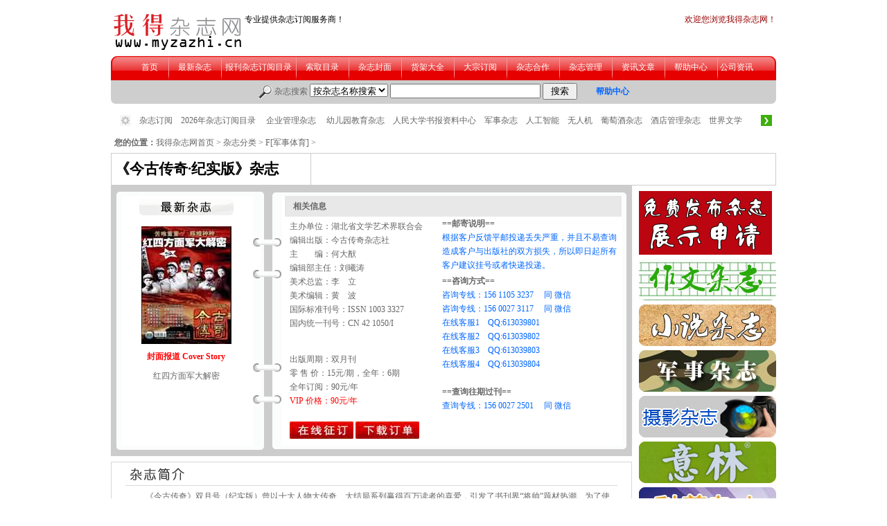

--- FILE ---
content_type: text/html
request_url: http://www.myzazhi.cn/mag_22/jgcqjs.html
body_size: 2965
content:
<HTML>
<HEAD>
<TITLE>《今古传奇》（纪实版）合订本杂志订阅|2026年期刊杂志订阅|欢迎订阅杂志</TITLE>
<META http-equiv=content-Type content="text/html; charset=gb2312">
<META NAME="Author" content="我得杂志网">
<meta name="Keywords" content="《今古传奇》（纪实版）合订本杂志,《今古传奇》（纪实版）合订本,杂志订阅,杂志发行,期刊杂志,杂志社">
<meta name="Description" content=" 《今古传奇》双月号（纪实版）曾以十大人物大传奇、大结局系列赢得百万读者的喜爱">
<meta name="ROBOTS" content="ALL">
<meta name="copyright" content="我得杂志网·保留所有权利">
<STYLE type=text/css></STYLE>
<META content="MSHTML 5.50.4807.2300" name=GENERATOR>
<link rel="stylesheet" href="/index.css" type="text/css">
</HEAD>
<BODY link="#0000FF" vlink="#0000FF" bgcolor="#FFFFFF" leftmargin="0" topmargin="0">
<div aline="center">
  <iframe src="/js/div_top.htm" align="center"  scrolling="no" frameborder="0" border="0" framespacing="0" width="100%"  height="185" ></iframe>
</div>
<table align="center" height="4"> <tr> <td></td></tr> </table><table width="960" border="0" cellspacing="0" cellpadding="5" align="center" class="tongy">
  <tr> 
    <td><b>您的位置：</b><a href="/index.html" target="_blank">我得杂志网首页</a> &gt; <a href="/category.html" target="_blank">杂志分类</a> 
      &gt; <a href="/sort.php?sort=F[军事体育]" target="_blank">F[军事体育]</a> &gt;</td>
  </tr>
</table>
<table width="960" border="0" align="center" cellpadding="5" cellspacing="1" bgcolor="#CCCCCC" >
  <tr>
    <td width="277" bgcolor="#FFFFFF"><span class="tile">《今古传奇·纪实版》杂志</span></td>
    <td width="660" bgcolor="#FFFFFF">&nbsp;</td>
  </tr>
</table>
<table width="960" border="0" cellspacing="0" cellpadding="0" align="center" class="tongy">
  <tr> 
    <td valign="top"> 
      <table width="99%" border="0" cellspacing="0" cellpadding="0">
        <tr> 
          <td width="16" background="/images/slpic12.gif" height="15"><img src="/images/slpic1.gif" width="16" height="15"></td>
          <td colspan="2" background="/images/slpic7.gif" height="15"></td>
          <td width="42" background="/images/slpic8.gif" height="15"><img src="/images/slpic6.gif" height="15" width="42"></td>
          <td colspan="3" background="/images/slpic8.gif" height="15"></td>
          <td width="15" background="/images/slpic12.gif" height="15"><img src="/images/slpic9.gif" width="14" height="15"></td>
        </tr>
        <tr> 
          <td rowspan="18" background="/images/slpic12.gif" width="16"></td>
          <td rowspan="18" width="184" valign="top"> 
            <table width="180" border="0" cellspacing="0" cellpadding="4" align="center" class="tongy">
              <tr> 
                <td width="162"> 
                  <div align="center"><img src="/images/slpic15.gif" alt="最新杂志" width="136" height="24"></div>
                </td>
              </tr>
              <tr> 
                <td width="162"> 
                  <div align="center">
                    <table align="center" height="8">
                      <tr> 
                        <td></td>
                      </tr>
                    </table>
                    <img src="/mag_22/images/jgcqjs.jpg" width="130" height="170" alt="《今古传奇》（纪实版）合订本杂志"></div>
                </td>
              </tr>
              <tr> 
                <td width="162" height="22"> 
                  <div align="center"><font color="#FF0000"><b>封面报道 Cover Story</b></font></div>
                </td>
              </tr>
              <tr> 
                <td width="162" height="18"> 
                  <div align="center">红四方面军大解密</div>
                </td>
              </tr>
              <tr> 
                <td width="162">&nbsp;</td>
              </tr>
            </table>
           
          </td>
          <td rowspan="18" width="1">&nbsp;</td>
          <td background="/images/slpic4.gif" width="42"></td>
          <td rowspan="18" width="1">&nbsp;</td>
          <td rowspan="18" width="481" valign="top"> 
            <table width="100%" border="0" cellspacing="0" cellpadding="0" class="tongy">
              <tr bgcolor="#E8E8E8"> 
                <td colspan="3" height="30">　<b>相关信息</b></td>
              </tr>
              <tr> 
                <td width="46%" valign="top"> 
                  <table width="98%" border="0" cellspacing="0" cellpadding="4" align="center" class="tongy">
                    <tr> 
                      <td> 
                        <p>                          主办单位：湖北省文学艺术界联合会<br>
                          编辑出版：今古传奇杂志社<br>
                          主　　编：何大猷<br>
                          编辑部主任：刘曦涛<br>
                          美术总监：李　立<br>
                          美术编辑：黄　波<br>
                          国际标准刊号：ISSN 1003 3327<br>
                          国内统一刊号：CN 42 1050/I</p>
                        <p> <b></b><br>
                          出版周期：双月刊<br>
零 售 价：15元/期，全年：6期<br>
全年订阅：90元/年<br>
<font color="#FF0000"> VIP 价格：90元/年</font> <br>
                          <br>
                          <a href="/dingdan.php?id=2235" target="_blank"><img src="images/zxzd.jpg" width="92" height="25" border="0" alt="在线征订"></a> 
                          <a href="doc/jgcqjs.doc" target="_blank"><img src="images/xzdd.jpg" width="92" height="25" border="0" alt="下载订单"></a></p>
                      </td>
                    </tr>
                  </table>
                </td>
                <td valign="middle" width="1%">&nbsp;</td>
                <td width="255" valign="top">
                  <div aline="center"> <iframe src="/js/div_right.htm" align="center"  scrolling="no" frameborder="0" border="0" framespacing="0" width="255" height="326"></iframe> 
                  </div>
                </td>
              </tr>
            </table>
          </td>
          <td rowspan="18" width="1"></td>
          <td rowspan="18" width="15" background="/images/slpic11.gif"></td>
        </tr>
        <tr> 
          <td background="/images/slpic4.gif" width="42"><img src="/images/slpic3.gif" width="42" height="63"></td>
        </tr>
        <tr> 
          <td background="/images/slpic4.gif" width="42"></td>
        </tr>
        <tr> 
          <td background="/images/slpic4.gif" width="42"></td>
        </tr>
        <tr> 
          <td background="/images/slpic4.gif" width="42"></td>
        </tr>
        <tr> 
          <td background="/images/slpic4.gif" width="42"></td>
        </tr>
        <tr> 
          <td background="/images/slpic4.gif" width="42"></td>
        </tr>
        <tr> 
          <td background="/images/slpic4.gif" width="42"></td>
        </tr>
        <tr> 
          <td background="/images/slpic4.gif" width="42"></td>
        </tr>
        <tr> 
          <td background="/images/slpic4.gif" width="42"></td>
        </tr>
        <tr> 
          <td background="/images/slpic4.gif" width="42"></td>
        </tr>
        <tr> 
          <td background="/images/slpic4.gif" width="42"></td>
        </tr>
        <tr> 
          <td background="/images/slpic4.gif" width="42"></td>
        </tr>
        <tr> 
          <td background="/images/slpic4.gif" width="42"></td>
        </tr>
        <tr> 
          <td background="/images/slpic4.gif" width="42"></td>
        </tr>
        <tr> 
          <td background="/images/slpic4.gif" width="42"></td>
        </tr>
        <tr> 
          <td background="/images/slpic4.gif" width="42"></td>
        </tr>
        <tr> 
          <td background="/images/slpic4.gif" width="42"><img src="/images/slpic3.gif" width="42" height="63"></td>
        </tr>
        <tr> 
          <td width="16" background="/images/slpic13.gif"><img src="/images/slpic2.gif" width="16" height="15"></td>
          <td colspan="2" background="/images/slpic13.gif"></td>
          <td height="15" width="42" background="/images/slpic14.gif"><img src="/images/slpic5.gif" width="42" height="15"></td>
          <td colspan="3" background="/images/slpic14.gif"></td>
          <td width="15"><img src="/images/slpic10.gif" width="14" height="15"></td>
        </tr>
      </table>
      
      <table align="center" height="8">
        <tr> 
          <td></td>
        </tr>
      </table>
      <table width="752" border="0" cellspacing="1" cellpadding="0" class="bor1">
        <tr>
          <td width="746"> 
            <table width="95%" border="0" cellspacing="0" cellpadding="5" align="center" class="tongy">
              <tr> 
                <td style="border-bottom:1px #D8D8D8 solid"> <img src="/images/slpic16.jpg" alt="杂志简介" width="85" height="22"> 
              </tr>
              <tr> 
                <td> 
                  <p>　　《今古传奇》双月号（纪实版）曾以十大人物大传奇、大结局系列赢得百万读者的喜爱，引发了书刊界“将帅”题材热潮。为了使刊物题材更丰富，内容更鲜活，形式更活泼，信息量更大，满足读者更高的需求，从2005年起，本刊将更改过去单一内容、系列选题的特刊性质，实行版块栏目化。</p>
                  </tr>
            </table>
      </td>
        </tr>
      </table>
      
      <table align="center" height="8">
        <tr> 
          <td></td>
        </tr>
      </table>
      <table width="752" border="0" cellspacing="1" cellpadding="0" class="bor1">
        <tr> 
          <td width="746"> 
            <table width="95%" border="0" cellspacing="0" cellpadding="5" align="center" class="tongy">
              <tr> 
                <td width="67%" style="border-bottom:1px #D8D8D8 solid"><img src="/images/slpic17.jpg" alt="杂志目录" width="85" height="22"> 
              </tr>
              <tr> 
                <td width="67%">
                  <table width="100%" border="0" cellspacing="0" cellpadding="5" align="center" class="tongy">
                    <tr> 
                      <td valign="top" width="46%"> 
                        <p>目录［开篇］<br>
                          被否定的历史和被历史否定的 <br>
                          ［特别策划］<br>
                          崛起大别山 <br>
                          虎啸大巴山 <br>
                          会师大雪山 <br>
                          兵败祁连山<br>
                          重生宝塔山 <br>
                          ［红四密码］<br>
                          被湮没的红四方面军将领 <br>
                          张国焘叛党之后结局如何 <br>
                          “武力解决”<br>
                          中央的“密电”是否存在 <br>
                          红四方面军中的“她们” <br>
                          许世友谋划“反革命集团案”真相 </p>
                        </td>
                      <td valign="top" width="54%"> ［副刊特稿］<br>
                        红军说明书 <br>
                        ［亲历讲述］<br>
                        毛泽东：“世界是你们的！” <br>
                        ［红色家书］<br>
                        毛泽东给儿子的家书 <br>
                        ［史海钩沉］<br>
                        汉武帝的三张面孔 <br>
                        ［图说中国］<br>
                        被遗忘的“寰球大震” <br>
                        ［名人养生］<br>
                        红墙名医讲述养生之道 <br>
                        ［微天下］<br>
                        微天下 <br>
                        ［开卷有益］<br>
                        开卷有益 </td>
                    </tr>
                  </table>
              </tr>
            </table>
          </td>
        </tr>
      </table>
      
      <table align="center" height="8">
        <tr> 
          <td></td>
        </tr>
      </table>
      <table width="752" border="0" cellspacing="1" cellpadding="0" class="bor1">
        <tr> 
          <td width="746"> 
            <table width="95%" border="0" cellspacing="0" cellpadding="5" align="center" class="tongy">
              <tr> 
                <td width="67%" style="border-bottom:1px #D8D8D8 solid"> <img src="/images/slpic21.jpg" alt="最新封面" width="85" height="22"> 
              </tr>
              <tr class="bor1"> 
                <td width="746"> 
                  <div align="center"><img src="/mag_22/images/jgcqjs-fm.jpg" alt="《今古传奇》（纪实版）合订本杂志"></div>
                </td>
              </tr>
            </table>
          </td>
        </tr>
      </table>
    </td>
    <td valign="top" width="198">
<div id="leamain">
       <iframe src="/js/div_rig.html" marginheight="0" marginwidth="0" frameborder="0" scrolling="no" width="100%" height="100%" id="iframepage" name="iframepage" onLoad="iFrameHeight()" ></iframe>
<script type="text/javascript" language="javascript">
    function iFrameHeight() {
        var ifm= document.getElementById("iframepage");
        var subWeb = document.frames ? document.frames["iframepage"].document :
ifm.contentDocument;
            if(ifm != null && subWeb != null) {
            ifm.height = subWeb.body.scrollHeight;
            }
    }
</script> 
     </div></td>
  </tr>
</table>
<table align="center" height="6">
  <tr> 
    <td></td>
  </tr>
</table>
<div aline="center">
  <iframe src="/js/div_bottom.htm" align="center"  scrolling="no" frameborder="0" border="0" framespacing="0" width="100%" height="260"></iframe>
</div>
</BODY></HTML>

--- FILE ---
content_type: text/html
request_url: http://www.myzazhi.cn/js/div_top.htm
body_size: 1492
content:
<HTML>
<HEAD>
<TITLE>我得杂志网专业提供杂志订阅服务商！</TITLE>
<META http-equiv=Content-Type content="text/html; charset=gb2312">
<link rel="stylesheet" href="/index.css" type="text/css">
</HEAD>
<BODY link="#0000FF" vlink="#0000FF" bgcolor="#FFFFFF" leftmargin="0" topmargin="0">
<br>
<table width="960" border="0" cellspacing="0" cellpadding="0" align="center">
  <tr> 
    <td> 
      <table width="100%" border="0" cellspacing="0" cellpadding="0" class="tongy">
        <tr> 
          <td width="15%" ><a href="/index.html" target="_blank"><img src="/images/logo.jpg" width="193" height="53" border="0" alt="我得杂志网"></a></td>
          <td width="85%" valign="top" > 
            <table width="100%" border="0" cellspacing="0" cellpadding="0" align="center" class="tongy">
              <tr> 
                <td><font color="#000000">专业提供杂志订阅服务商！</font> </td>
                <td width="80%" height="2"> 
                  <div align="right"><span class="12p"><font color="#990000">欢迎您浏览我得杂志网！</font> 
                    </span></div>
                </td>
              </tr>
              <tr>
                <td>&nbsp;</td>
                <td width="80%" height="35"> 
                  <div align="right"></div>
                </td>
              </tr>
            </table>
          </td>
        </tr>
      </table>
    </td>
  </tr>
</table>
<table align="center" height="8">
  <tr> 
    <td></td>
  </tr>
</table>
<table width="960" border="0" align="center" cellpadding="0" cellspacing="0" class="tongy">
  <tr> 
    <td width="6" height="35"><img src="/images/index-left.gif" width="10" height="69"></td>
    <td height="31" background="/images/index-m.jpg" width="948"> 
      <table width="98%" border="0" cellspacing="0" cellpadding="0" align="center" class="tongy" height="69">
        <tr> 
          <td valign="top" height="6"> 
            <table height="25" width="901" cellspacing="0" border="0" cellpadding="0" align="center">
              <tr> 
                <td height="34" width="50"> 
                  <div align="center"><a href="/index.html" target="_blank"><font color="#FFFFFF">首页</font></a></div>                </td>
                <td height="34" width="1" background="/images/index-m1.jpg"> </td>
                <td height="34" width="70"> 
                <div align="center"> <a href="/new.php" target="_blank"><font color="#FFFFFF">最新杂志</font></a></div>                </td>
                <td height="34" width="1" background="/images/index-m1.jpg"> 
                  <div align="center"></div>                </td>
                <td height="34" width="100"> 
                <div align="center"><a href="/category.html" target="_blank"><font color="#FFFFFF">报刊杂志订阅目录</font></a></div>                </td>
                <td height="34" width="1" background="/images/index-m1.jpg">                </td><div align="center"></div>
                <td height="34" width="70"> 
                  <div align="center"><a href="/mulu.html" target="_blank"><font color="#FFFFFF">索取目录</font></a></div>                </td>
                <td height="34" width="1" background="/images/index-m1.jpg"> 
                  <div align="center"></div>                </td>
                <td height="34" width="70"> 
                  <div align="center"><a href="/more/more.html" target="_blank"><font color="#FFFFFF">杂志封面</font></a></div>                </td>
                <td height="34" width="1" background="/images/index-m1.jpg"> 
                  <div align="center"></div>                </td>
                <td height="34" width="70"> 
                <div align="center"><a href="/hjdq/index.html" target="_blank"><font color="#FFFFFF">货架大全</font></a></div>                </td>
                <td height="34" width="1" background="/images/index-m1.jpg"> 
                  <div align="center"></div>                </td>
                <td height="34" width="70"> 
                  <div align="center"><a href="/dazong.html" target="_blank"><font color="#FFFFFF">大宗订阅</font></a></div>                </td>
                <td height="34" width="1" background="/images/index-m1.jpg"> 
                  <div align="center"></div>                </td>
                <td height="34" width="70"> 
                <div align="center"><a href="/join.html" target="_blank"><font color="#FFFFFF">杂志合作</font></a></div>                </td>
                <td height="34" width="1" background="/images/index-m1.jpg"> 
                  <div align="center"></div>                </td>
                <td height="34" width="70"> 
                <div align="center"><a href="/zzgl.html" target="_blank"><font color="#FFFFFF">杂志管理</font></a></div>                </td>
                <td height="34" width="1" background="/images/index-m1.jpg"> 
                <div align="center"></div>                </td>
                <td height="34" width="70"> 
                <div align="center"><a href="/news/list.php" target="_blank"><font color="#FFFFFF">资讯文章</font></a></div>                </td>
                <td height="34" width="1" background="/images/index-m1.jpg"></td>
                <td height="34" width="70"> 
                <div align="center"><a href="/help.html" target="_blank"><font color="#FFFFFF">帮助中心</font></a></div>                </td>
                <td height="34" width="1" background="/images/index-m1.jpg"></td>
                  
                <td height="34" width="50"> 
                  <div align="center"><a href="/news/index.html" target="_blank"><font color="#FFFFFF">公司资讯</font></a></div>                </td>
              </tr>
            </table>
          </td>
        </tr>
        <tr> 
          <form name="form1" method="post" action="/search/search.php" target="_parent">
            <td> 
              <div align="center"><img src="/images/zz.gif" width="20" height="20" align="absmiddle"> 
                杂志搜索 
                <select name="select">
                  <option value="productname">按杂志名称搜索</option>
                </select>
                <input type="text" name="search" size="25">
                <input type="submit" name="Submit2" value=" 搜索 ">
                　　<a href="/help.html" target="_blank"><b><font color="#0066FF">帮助中心</font></b></a></div>
            </td>
          </form>
        </tr>
      </table>
    </td>
    <td width="6"><img src="/images/index-right.gif" width="10" height="69"></td>
  </tr>
</table>

<table align="center" height="8">
  <tr>
    <td></td>
  </tr>
</table>
<table width="960" border="0" align="center" cellpadding="6" cellspacing="0" class="tongy">
  <tr>
    <td width="23"><div align="right"><img src="/images/chilun.jpg" alt="" width="16" height="16"></div></td>
    <td width="885"><a href="/index.html" target="_blank">杂志订阅</a>　<a href="/category.html" target="_blank">2026年杂志订阅目录</a> 　<a href="/guanli.html" target="_blank">企业管理杂志</a>  　<a href="/special/zhuanti.php?id=9" target="_blank">幼儿园教育杂志</a>　<a href="/rd.html" target="_blank">人民大学书报资料中心</a>　<a href="/special/zhuanti.php?id=28" target="_blank">军事杂志</a>　<a href="/mag_42/rgzn.html" target="_blank">人工智能</a>　<a href="/mag_12/wrj.html" target="_blank">无人机</a>　<a href="/special/zhuanti.php?id=5" target="_blank">葡萄酒杂志</a>　<a href="/jdzt.html" target="_blank">酒店管理杂志</a>　<a href="/mag_22/sjwx.html" target="_blank">世界文学</a></td>
    <td width="16"><img src="/images/jiantou.jpg" alt="" width="16" height="16"></td>
  </tr>
</table>
</BODY></HTML>

--- FILE ---
content_type: text/html
request_url: http://www.myzazhi.cn/js/div_right.htm
body_size: 706
content:
<HTML>
<HEAD>
<TITLE>我得杂志网-订阅杂志--为广大读者提供轻松便捷的网上杂志订阅服务！</TITLE>
<META http-equiv=Content-Type content="text/html; charset=gb2312">
<STYLE type=text/css></STYLE>

</HEAD>
<style>
* {
	margin:0 auto;
}
.kuang {
	width:255px;
	height:auto;
	overflow:hidden;
	font-size:12px;
	font-family: "宋体";
	line-height: 20px;
}
.bt {
	font:"宋体";
	font-weight:bold;
	font-size:12px;
	color:#666666;
}
.nr {
	color:#0066FF;
}
.red {
	color:#990000;
}
.bj {
	margin-bottom:3px;
}
</style>
<BODY>
<div class="kuang">
  <p class="bt">==邮寄说明==</p>
  <p class="nr">根据客户反馈平邮投递丢失严重，并且不易查询造成客户与出版社的双方损失，所以即日起所有客户建议挂号或者快递投递。</p>
  <p class="bj"></p>
  <p class="bt">==咨询方式==</p>
  <p class="nr">咨询专线：156 1105 3237 　同 微信</p>
  <p class="nr">咨询专线：156 0027 3117　 同 微信</p>
  <p class="nr">在线客服1　QQ:613039801　 </p>
  <p class="nr">在线客服2　QQ:613039802　</p>
  <p class="nr">在线客服3　QQ:613039803</p>
  <p class="nr">在线客服4　QQ:613039804</p>
  <p class="bt">&nbsp;</p>
  <p class="bt">==查询往期过刊==</p>
  <p class="nr">查询专线：156 0027 2501　 同 微信</p>
</div>
</BODY>
</HTML>


--- FILE ---
content_type: text/html
request_url: http://www.myzazhi.cn/js/div_rig.html
body_size: 2017
content:
<HTML>
<HEAD>
<TITLE>杂志订阅-最新杂志-热销杂志</TITLE>
<META http-equiv=Content-Type content="text/html; charset=gb2312">
<link rel="stylesheet" href="/index.css" type="text/css">
<style type="text/css">
<!--
body {
	margin-left: 0px;
	margin-top: 0px;
}
.STYLE1 {font-size: 12px; line-height: 20px; font-family: "宋体";}
-->
</style></HEAD>
<BODY link="#0000FF" vlink="#0000FF" bgcolor="#FFFFFF">
<table height="8" align="center">
  <tr>
    <td></td>
  </tr>
</table>
<a href="/join.html" target="_blank"><img src="../images/fbxx.jpg" alt="免费发布信息" width="192" height="92"></a>
<table height="2">
  <tr>
    <td></td>
  </tr>
</table>
<a href="/special/zhuanti.php?id=30" target="_blank"><img src="/special/images/zuowen.jpg" width="198" height="60" alt="作文杂志" border="0"></a>
<table height="2">
  <tr>
    <td></td>
  </tr>
</table>
<a href="/special/zhuanti.php?id=29" target="_blank"><img src="/special/images/xiaoshuo.jpg" width="198" height="60" alt="小说杂志" border="0"></a>
<table height="2">
  <tr>
    <td></td>
  </tr>
</table>
<a href="/special/zhuanti.php?id=28" target="_blank"><img src="/special/images/junshi.jpg" width="198" height="60" alt="军事杂志" border="0"></a> 
<table height="2">
  <tr>
    <td></td>
  </tr>
</table>
<a href="/special/zhuanti.php?id=20" target="_blank"><img src="/special/images/sheying.jpg" width="198" height="60" alt="摄影杂志" border="0"></a>
<table height="2">
  <tr>
    <td></td>
  </tr>
</table>
<a href="/special/zhuanti.php?id=25" target="_blank"><img src="/special/images/yilin.jpg" width="198" height="60" alt="意林杂志" border="0"></a>
<table height="2">
  <tr>
    <td></td>
  </tr>
</table>
<a href="/special/zhuanti.php?id=26" target="_blank"><img src="/special/images/kp.jpg" width="198" height="60" alt="科普杂志" border="0"></a>
<table height="2">
  <tr>
    <td></td>
  </tr>
</table>
<a href="/special/zhuanti.php?id=27" target="_blank"><img src="/special/images/tyyd.jpg" width="198" height="60" alt="体育运动杂志" border="0"></a>
<table height="2">
  <tr>
    <td></td>
  </tr>
</table>
<a href="/special/zhuanti.php?id=21" target="_blank"><img src="/special/images/car.jpg" width="198" height="60" alt="汽车杂志" border="0"></a>
<table height="2">
  <tr>
    <td></td>
  </tr>
</table>
<a href="/special/zhuanti.php?id=24" target="_blank"><img src="/special/images/lnzz.jpg" width="198" height="60" alt="老年杂志" border="0"></a>
<table height="2">
  <tr>
    <td></td>
  </tr>
</table>
<a href="http://www.myzazhi.cn/special/zhuanti.php?id=9" target="_blank"><img src="/images/youerjiaoyu.jpg" width="198" height="150" alt="幼儿教育杂志" border="0"></a>
<table height="8" align="center">
  <tr>
    <td></td>
  </tr>
</table>
<a href="/special/zhcm.html" target="_blank"><img src="/images/hangkong.jpg" width="198" height="150" alt="中航传媒" border="0"></a>
<table height="8" align="center">
  <tr>
    <td></td>
  </tr>
</table>
<a href="/rd.html" target="_blank"><img src="/images/zt07.jpg" width="198" height="60" alt="中国人民大学书报资料中心" border="0"></a>
<table height="8" align="center">
  <tr>
    <td></td>
  </tr>
</table>
<a href="/fdc.html" target="_blank"><img src="/images/gg-2.jpg" width="198" height="60" alt="房地产建筑杂志大全" border="0"></a>
<table height="8" align="center">
  <tr>
    <td></td>
  </tr>
</table>
<a href="/dlzt.html" target="_blank"><img src="/images/gg-4.jpg" width="198" height="60" alt="《中国国家地理》杂志、《中华遗产》杂志、《博物》杂志" border="0"></a>
<table height="2">
  <tr>
    <td></td>
  </tr>
</table>
<table width="198" border="0" cellspacing="0" cellpadding="0">
  <tr> 
    <td> 
      <table width="100%" border="0" cellspacing="0" cellpadding="0" class="bor1">
        <tr> 
          <td><table cellspacing=1 bordercolordark=#3979c6 cellpadding=2 
            width="100%" align=center bordercolorlight=#ffeeac border=0 class="tongy">
            <tbody>
              <tr>
                <td width=180><table width="100%" border="0" cellspacing="0" cellpadding="5" class="tongy">
                    <tr>
                      <td width="100%" height="24" style="border-bottom:1px #9F9FA7 solid"><b><img src="/images/line1.jpg" width="5" height="12"> <font color="#000000">最新杂志展示</font></b></td>
                    </tr>
                  </table>
                    <table width="100%" border="0" cellpadding="5" cellspacing="0" class="tongy">
                      <tr>
                        <td width="48%" style="border-bottom:1px #9F9FA7 dotted"><a href="/mag_62//zwsczkb.html" target="_blank"><img src="/mag_62/images/zwsczkb.jpg" width="73" height="97" alt="《作文素材·中考版》杂志" border="0"></a></td>
                        <td width="52%" style="border-bottom:1px #9F9FA7 dotted"><b><a href="/mag_62//zwsczkb.html" target="_blank">《作文素材·中考版》杂志</a><br>
                        </b>全年180元，12期</td>
                      </tr>
                    </table>
                    <table width="100%" border="0" cellpadding="5" cellspacing="0" class="tongy">
                      <tr>
                        <td width="48%" style="border-bottom:1px #9F9FA7 dotted"><a href="/mag_62/snwyjsb.html" target="_blank"><img src="/mag_62/images/snwyjsb.jpg" width="73" height="97" alt="《少年文艺》杂志 江苏版" border="0"></a></td>
                        <td width="52%" style="border-bottom:1px #9F9FA7 dotted"><b><a href="/mag_62/snwyjsb.html" target="_blank">《少年文艺》杂志 江苏版</a><br>
                        </b>全年120元，12期</td>
                      </tr>
                    </table>
                    <table width="100%" border="0" cellpadding="5" cellspacing="0" class="tongy">
                      <tr>
                        <td width="48%" style="border-bottom:1px #9F9FA7 dotted"><a href="/book_2/cgbbn.html" target="_blank"><img src="/book_2/images/cgbbn.jpg" width="73" height="97" alt="《楚国八百年》杂志" border="0"></a></td>
                        <td width="52%" style="border-bottom:1px #9F9FA7 dotted"><b><a href="/book_2/cgbbn.html" target="_blank">《楚国八百年》杂志</a><br>
                        </b>全年351元，1期</td>
                      </tr>
                    </table>
                    </td>
              </tr>
            </tbody>
          </table></td>
        </tr>
      </table>
    </td>
  </tr>
</table>
<table height="8" align="center">
  <tr> 
    <td></td>
  </tr>
</table>
<table width="198" border="0" cellspacing="0" cellpadding="0">
  <tr> 
    <td> 
      <table width="100%" border="0" cellspacing="0" cellpadding="0" class="bor1">
        <tr> 
          <td> 
            <table cellspacing=1 bordercolordark=#3979c6 cellpadding=2 
            width="100%" align=center bordercolorlight=#ffeeac border=0 class="tongy">
              <tbody> 
              <tr> 
                <td width=180 height="351"><table width="100%" border="0" cellspacing="0" cellpadding="5" class="tongy">
                  <tr>
                    <td colspan="2" style="border-bottom:1px #9F9FA7 solid" height="24"><b><img src="/images/line1.jpg" width="5" height="12"> <font color="#000000">本<span class="STYLE1">月</span>排行展示</font></b></td>
                  </tr>
                  <tr>
                    <td width="45%" style="border-bottom:1px #9F9FA7 dotted"><a href="/mag_50/gzbg.html" target="_blank"><img width="73" height="97" alt="
《国资报告》杂志" border="0" src="/mag_50/images/gzbg.jpg"></a></td>
                    <td width="55%" style="border-bottom:1px #9F9FA7 dotted"><b><a href="/mag_50/gzbg.html" target="_blank"> 《国资报告》杂志</a></b><br>
                      432元，全年12期</td>
                  </tr>
                </table>
                  <table width="100%" border="0" cellspacing="0" cellpadding="5" class="tongy">
                    <tr>
                      <td style="border-bottom:1px #9F9FA7 dotted"><a href="/mag_32/spachina.html" target="_blank"><img width="73" height="97" alt="《上善若水SpaChina》杂志" border="0" src="/mag_32/images/spachina.jpg"></a></td>
                      <td style="border-bottom:1px #9F9FA7 dotted"><b><a href="/mag_32/spachina.html" target="_blank">《上善若水SpaChina》杂志</a></b><br>
                        600元，全年6期</td>
                    </tr>
                  </table>
                  <table width="100%" border="0" cellspacing="0" cellpadding="5" class="tongy">
                    <tr>
                      <td><a href="/mag_43/gqgl.html" target="_blank"><img width="73" height="97" alt="《国企管理》杂志" border="0" src="/mag_43/images/gqgl.jpg"></a></td>
                      <td><b><a href="/mag_43/gqgl.html" target="_blank">《国企管理》杂志</a></b><br>
                        240元，全年12期</td>
                    </tr>
                  </table></td>
              </tr>
              </tbody> 
            </table>
          </td>
        </tr>
      </table>
    </td>
  </tr>
</table>
<table height="8" align="center">
  <tr> 
    <td></td>
  </tr>
</table>
<table width="198" border="0" cellspacing="0" cellpadding="0">
  <tr>
    <td><table width="100%" border="0" cellspacing="0" cellpadding="0" class="bor1">
      <tr>
        <td><table cellspacing=1 bordercolordark=#3979c6 cellpadding=2 
            width="100%" align=center bordercolorlight=#ffeeac border=0 class="tongy">
          <tbody>
            <tr>
              <td width=180 height="351"><table width="100%" border="0" cellspacing="0" cellpadding="5" class="tongy">
                <tr>
                  <td colspan="2" style="border-bottom:1px #9F9FA7 solid" height="24"><span style="border-bottom:1px #C9C9C9 solid"><img src="/images/line1.jpg" width="5" height="12"> <a href="/english.html" target="_blank"><b>外文杂志推荐</b></a></span></td>
                </tr>
                <tr>
                  <td style="border-bottom:1px #9F9FA7 dotted"><a href="/mag_10/dzwzyz.html" target="_blank"><img src="/mag_10/images/dzwzyz.jpg" width="73" height="97" alt="Reader’s Digest (Asia Ed.)《读者文摘/亚太版》杂志" border="0"></a><a href="/mag_3/yejyjx.html" target="_blank"></a></td>
                  <td style="border-bottom:1px #9F9FA7 dotted"><b><a href="/mag_10/dzwzyz.html" target="_blank">Reader’s Digest (Asia Ed.)《读者文摘/亚太版》杂志</a></b></td>
                </tr>
              </table>
                      <table width="100%" border="0" cellspacing="0" cellpadding="5" class="tongy">
                        <tr>
                          <td style="border-bottom:1px #9F9FA7 dotted"><a href="/mag_28/gjdlyw.html" target="_blank"><img src="/mag_28/images/gjdlyw.jpg" width="73" height="97" alt="《National Geographic 国家地理/美国版》杂志" border="0"></a><a href="/mag_15/yejyjs.html" target="_blank"></a></td>
                          <td style="border-bottom:1px #9F9FA7 dotted"><b><a href="/mag_28/gjdlyw.html" target="_blank">《National Geographic 国家地理/美国版》杂志</a></b></td>
                        </tr>
                      </table>
                <table width="100%" border="0" cellspacing="0" cellpadding="5" class="tongy">
                        <tr>
                          <td><a href="/mag_2/jjxryw.html" target="_blank"><img src="/mag_2/images/jjxryw.jpg" width="73" height="97" alt="The Economist《经济学人/经济学家》杂志" border="0"></a><a href="/mag_7/cyjlr.html" target="_blank"></a></td>
                          <td><b><a href="/mag_2/jjxryw.html" target="_blank">The Economist《经济学人/经济学家》杂志</a></b></td>
                        </tr>
                    </table></td>
            </tr>
          </tbody>
        </table></td>
      </tr>
    </table></td>
  </tr>
</table>
<div align="center">
<table height="6" align="center">
    <tr> 
      <td></td>
    </tr>
  </table>
</div>
<div align="center"></div>
</BODY></HTML>

--- FILE ---
content_type: text/html
request_url: http://www.myzazhi.cn/js/div_bottom.htm
body_size: 1265
content:
<HTML>
<HEAD>
<TITLE>杂志订阅</TITLE>
<META http-equiv=Content-Type content="text/html; charset=gb2312">
<meta name="KEYWords" contect="杂志订阅">
<META NAME="Description" CONTENT="杂志订阅,杂志发行">
<STYLE type=text/css></STYLE>
<META content="MSHTML 5.50.4807.2300" name=GENERATOR>
<link rel="stylesheet" href="/index.css" type="text/css">
</HEAD>
<body bgcolor="#FFFFFF">
<table width="960" border="0" cellspacing="1" cellpadding="0" class="tongy" align="center" bgcolor="#FFFFFF">
  <tr> 
    <td width="160" height="31" bgcolor="#F4F3F2">　<b><a href="/help.html" target="_blank"><font color="#000000">订阅指南</font></a></b></td>
    <td width="160" height="31" bgcolor="#F4F3F2">　<b><a href="/help.html" target="_blank"><font color="#000000">配送方式</font></a></b></td>
    <td width="160" height="31" bgcolor="#F4F3F2">　<b><a href="/payment.html" target="_blank"><font color="#000000">支付方法</font></a></b></td>
  </tr>
  <tr> 
    <td width="160" valign="top" bgcolor="#D2CECA"></td>
    <td width="160" valign="top" bgcolor="#D2CECA"></td>
    <td width="160" valign="top" bgcolor="#D2CECA"></td>
  </tr>
  <tr> 
    <td width="160" valign="top"> <b><a href="/help.html"></a></b> <font color="#0066FF">－电话订阅 
      <br>
      －网站订阅<br>
      －目录订阅</font></td>
    <td width="160" valign="top"> <b><a href="/help.html"></a></b> <font color="#0066FF">      －挂号：每期(5)元<br>
      －快递：每期(8-15)元</font></td>
    <td width="160" valign="top"> <b><a href="/payment.html"></a></b> <font color="#0066FF">－银行电汇<br>
      －网上付款<br>
      －邮局汇款</font></td>
  </tr>
</table>
<table align="center" height="8">
  <tr> 
    <td></td>
  </tr>
</table>
<table border=0 cellpadding=0 cellspacing=0 width=960 align="center" class="tongy">
  <tbody> 
  <tr> 
    <td height="30" width="6"><img src="/images/bottom_left.gif" width="6" height="30"></td>
    <td width="948" height="30" background="/images/bottom_bg.gif"> 
      <p align=center><font color="#FFFFFF"><a href="/about.html" target="_blank"><font color="#FFFFFF">关于我们</font></a> 
        | <a href="/law.html" target="_blank"><font color="#FFFFFF">法律声明</font></a> 
        | <a href="/contact.html" target="_blank"><font color="#FFFFFF">联系我们</font></a> 
        | <a href="/hezuo.html" target="_blank"><font color="#FFFFFF">加盟合作</font></a> 
        | <a href="/job.html" target="_blank"><font color="#FFFFFF">诚聘英才</font></a> 
        | <a href="/message/index.php" target="_blank"><font color="#FFFFFF">客户留言</font></a> 
        | <a href="/sitemap.html" target="_blank"><font color="#FFFFFF">网站地图</font></a> 
      | <a href="/mzsm.html" target="_blank"><font color="#FFFFFF">免责声明</font></a></font>    </td>
    <td height="30" width="6"> <img src="/images/bottom_right.gif" width="6" height="30"></td>
  </tr>
  </tbody> 
</table>
<p align=center> <span class="tongy">Copyright &copy; 我得杂志网. 保留所有权利<br>
  <br>
  网址：http://www.myzazhi.cn 　客户服务邮箱:<a href="mailto:service@cn21.com.cn" target="_blank">613039800@qq.com</a></span>

  <script type="text/javascript">var cnzz_protocol = (("https:" == document.location.protocol) ? " https://" : " http://");document.write(unescape("%3Cspan id='cnzz_stat_icon_1000135901'%3E%3C/span%3E%3Cscript src='" + cnzz_protocol + "s22.cnzz.com/z_stat.php%3Fid%3D1000135901' type='text/javascript'%3E%3C/script%3E"));</script>
</BODY></HTML>